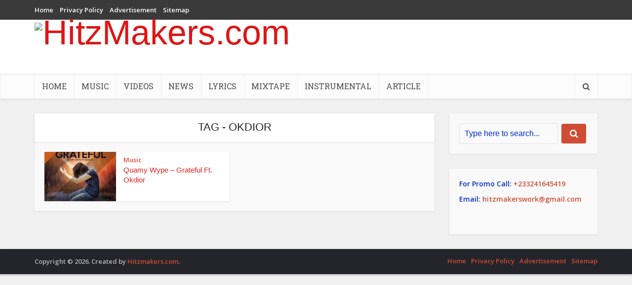

--- FILE ---
content_type: text/html; charset=utf-8
request_url: https://www.google.com/recaptcha/api2/aframe
body_size: 265
content:
<!DOCTYPE HTML><html><head><meta http-equiv="content-type" content="text/html; charset=UTF-8"></head><body><script nonce="ETzXBUrOJreSDcw9N5Ag4Q">/** Anti-fraud and anti-abuse applications only. See google.com/recaptcha */ try{var clients={'sodar':'https://pagead2.googlesyndication.com/pagead/sodar?'};window.addEventListener("message",function(a){try{if(a.source===window.parent){var b=JSON.parse(a.data);var c=clients[b['id']];if(c){var d=document.createElement('img');d.src=c+b['params']+'&rc='+(localStorage.getItem("rc::a")?sessionStorage.getItem("rc::b"):"");window.document.body.appendChild(d);sessionStorage.setItem("rc::e",parseInt(sessionStorage.getItem("rc::e")||0)+1);localStorage.setItem("rc::h",'1768876811978');}}}catch(b){}});window.parent.postMessage("_grecaptcha_ready", "*");}catch(b){}</script></body></html>